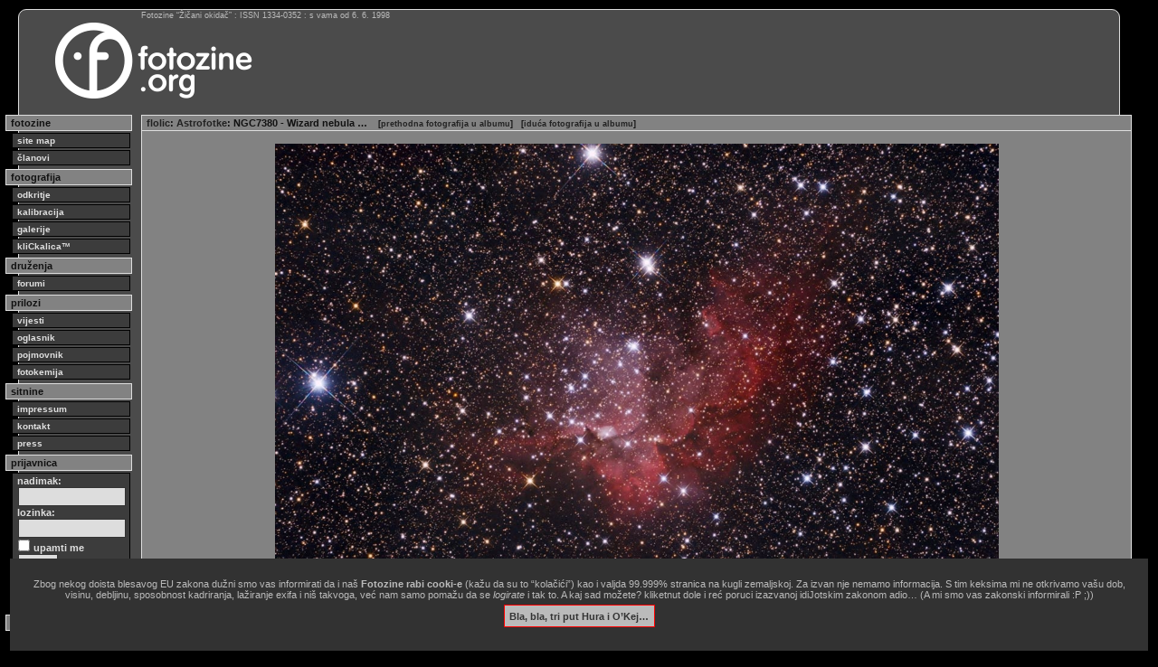

--- FILE ---
content_type: text/html
request_url: http://fotozine.org/?knjiga=galerije&poglavlje=6127&list=26700&element=541834
body_size: 5881
content:
<?xml version="1.0" encoding="UTF-8" ?>

<!DOCTYPE html PUBLIC "-//W3C//DTD XHTML 1.0 Transitional//EN"
        "http://www.w3.org/TR/xhtml1/DTD/xhtml1-transitional.dtd">

<html xmlns="http://www.w3.org/1999/xhtml" xml:lang="hr" lang="hr">

<head>
<meta http-equiv="content-type" content="text/html; charset=utf-8" />
<title>flolic : NGC7380 - Wizard nebula — galerije — fotozine.org</title>
<meta property="fb:app_id" content="2264172864017460">
<meta property="fb:admins" content="10217676811088166">
<meta property="og:title" content="flolic : NGC7380 - Wizard nebula — galerije — fotozine.org" />
<meta property="og:description" content="flolic pokazuje fotku NGC7380 - Wizard nebula u galerijama Fotozina&hellip; " />
<meta property="og:image" content="http://fotozine.org/ilustracije/galerije/6127/Wizard_fotozine.jpg" />
<meta property="og:url" content="http://fotozine.org/?knjiga=galerije&poglavlje=6127&list=26700&element=541834" />
<meta property="og:type" content="image" />
<meta name="keywords" content="flolic, Filip, Lolić, fotograf, clan fotozina žičani okidač, fotografija, fotozine">
<meta name="description" lang="en" content="photography = captured with light | fotozine = photo-e-zine">
<meta name="description" lang="hr" content="fotografija = zapisano svjetlom | fotozine = foto-e-zin">
<meta name="author" lang="hr" content="flolic">
<meta name="generator" content="Zine V3 alpha 9.1">
<meta http-equiv="pragma" content="no-cache">
<meta http-equiv="cache-control" content="no-cache">
<style type="text/css">
@import "css/11.css";
@import "css/blokovi16.css";
@import "css/elementi.css";
@import "css/original.css";
@import "css/novi.css";
@import "css/dodatnii.css";

.uvodno {
	font-size: 1.1em;
	line-height: 1.25em;
	margin-bottom: 2px;
}
.bilo {
	color: #fff;
}

</style>

<!--link rel="apple-touch-icon" sizes="57x57" href="/favicon/apple-icon-57x57.png">
<link rel="apple-touch-icon" sizes="60x60" href="/favicon/apple-icon-60x60.png">
<link rel="apple-touch-icon" sizes="72x72" href="/favicon/apple-icon-72x72.png">
<link rel="apple-touch-icon" sizes="76x76" href="/favicon/apple-icon-76x76.png">
<link rel="apple-touch-icon" sizes="114x114" href="/favicon/apple-icon-114x114.png">
<link rel="apple-touch-icon" sizes="120x120" href="/favicon/apple-icon-120x120.png">
<link rel="apple-touch-icon" sizes="144x144" href="/favicon/apple-icon-144x144.png">
<link rel="apple-touch-icon" sizes="152x152" href="/favicon/apple-icon-152x152.png">
<link rel="apple-touch-icon" sizes="180x180" href="/favicon/apple-icon-180x180.png">
<link rel="mask-icon" href="/favicon/safari-pinned-tab.svg" color="#5bbad5">
<link rel="icon" type="image/png" sizes="192x192"  href="/favicon/android-icon-192x192.png">
<link rel="icon" type="image/png" sizes="32x32" href="/favicon/favicon-32x32.png">
<link rel="icon" type="image/png" sizes="96x96" href="/favicon/favicon-96x96.png">
<link rel="icon" type="image/png" sizes="16x16" href="/favicon/favicon-16x16.png">
<link rel="manifest" href="/favicon/site.webmanifest">
<link rel="manifest" href="/favicon/manifest.json">
<meta name="msapplication-TileColor" content="#da532c">
<meta name="msapplication-TileImage" content="/favicon/ms-icon-144x144.png">
<meta name="msapplication-config" content="/favicon/browserconfig.xml">
<meta name="theme-color" content="#ffffff"-->
<link rel="icon" href="/favicon.svg" type="image/svg+xml">
<link rel="icon" href="/favicon.png" type="image/png">
<link rel="icon" href="/favicon.ico">
<meta name="facebook-domain-verification" content="j9kqjhvuheji6othwuifeufchckkqo" />

<link rel="alternate" type="application/rss+xml" title="RSS - Vijesti s Fotozina" href="feed://feeds.feedburner.com/FotozineZicaniOkidac" />
<link rel="alternate" type="application/atom+xml" title="ATOM - Vijesti s Fotozina" href="http://fotozine.org/fotozine.atom" />
<script src="jquery-1.12.4.min.js"></script>
<script src="jquery.validate.min.js"></script>
<script>
$(document).ready(function() {
	$("#otvor1").toggle(function() {
		$("#dodatak1").show('slow');
	},function(){
		$("#dodatak1").hide('fast');
	});
	
	$("#otvor2").toggle(function() {
		$("#dodatak2").show('slow');
	},function(){
		$("#dodatak2").hide('fast');
	});
});
</script>
<style>
.ilustracija {
border: 0px solid #ddd;
padding: 5px;
margin: 5px 0;
width: auto;
}
.podslikom {
margin-top: 8px;
font-size: 1em;
line-height: 1em;
color: #ddd;
margin-bottom: 2px;
}
</style>
<script>
function sakri(objekt) { 
	var el = document.getElementById(objekt);
	el.style.display = 'none';
	
	var cookieName = 'GlupiZakon';
	var cookieValue = '1768867897';
	var CookieDate = new Date;
	CookieDate.setFullYear(CookieDate.getFullYear( ) +1);
	document.cookie = cookieName +"=" + cookieValue + ";expires=" + CookieDate.toGMTString( ) + ";domain=.fotozine.org;path=/";}
</script></head>

<body>
<div id="okvir">
<div id="statistikanova">
Fotozine &ldquo;Žičani okidač&rdquo; : ISSN 1334-0352 : s vama od 6. 6. 1998
</div>

<!-- glava -->
<div id="glava">

<div id="logo">
<a href="index.php"><img src="logo/fotozine-logo-dug.png" alt="Fotozine Žičani okidač" /></a>
</div>

<div id="banernovi">
<img src="marketing/baneri/FalaZelenoJeIdemoDalje.png" width="728" height="90" alt="" />
</div>
<div id="banernovilink">
<a href="index.php?oglasid=208"><img src="marketing/link.gif" width="728" height="90" alt="" /></a>
</div>

<br class="clear" />

</div>
<!-- /glava -->

<div id="stupac">
<div class="stupac_glava">
fotozine
</div>
<div class="stupac_veza">
<a href="?knjiga=sitemap"><b>site map</b></a>
<a href="?knjiga=clanovi">članovi</a>
</div>
<div class="stupac_glava">
fotografija
</div>
<div class="stupac_veza">
<a href="?knjiga=odkritje">odkritje</a>
<a href="?knjiga=kalibracija">kalibracija</a>
<a href="?knjiga=galerije">galerije</a>
<a href="?knjiga=klickalica">kliCkalica&trade;</a>
</div>
<div class="stupac_glava">
druženja
</div>
<div class="stupac_veza">
<a href="?knjiga=forum">forumi</a>
</div>
<div class="stupac_glava">
prilozi
</div>
<div class="stupac_veza">
<a href="?knjiga=vijesti">vijesti</a>
<a href="?knjiga=oglasnik">oglasnik</a>
<a href="?knjiga=pojmovnik">pojmovnik</a>
<a href="?knjiga=fotokemija">fotokemija</a>
</div>
<div class="stupac_glava">
sitnine
</div>
<div class="stupac_veza">
<a href="?knjiga=impressum">impressum</a>
<a href="?knjiga=kontakt">kontakt</a>
<a href="?knjiga=press">press</a>
</div>
<div class="stupac_glava">
prijavnica
</div>
<div id="prijavnica">
<form method="post" action="">
<div>
nadimak:<br />
<input type="text" name="uuname" size="13" /><br />
lozinka:<br />
<input type="password" name="ulozinka" size="13" /><br />
<input type="checkbox" name="uupamti" value="mene" /> upamti me<br />
<input type="submit" name="uulazak" value="ulazak" />
</div>
</form>
</div>
<div class="stupac_veza">
<a href="?akcija=lozinka">Zaboravili ste lozinku?</a>
<a href="?akcija=registracija">Registrirajte se!</a>
</div>
<div class="stupac_glava">
trenutno prisutni:
</div>
<div class="stupac_ekipa">
</div>


<br class="clear" />
</div>

<div id="sadrzaj">
<div id="horiznotalna_navigacija"><a href="?omen=flolic">flolic</a>: <a href="?knjiga=galerije&amp;poglavlje=6127&amp;list=26700">Astrofotke</a>: NGC7380 - Wizard nebula &hellip; <span class="detalj">[<a href="?knjiga=galerije&amp;poglavlje=6127&amp;list=26700&amp;element=540990">prethodna fotografija u albumu</a>]</span><span class="detalj">[<a href="?knjiga=galerije&amp;poglavlje=6127&amp;list=26700&amp;element=588614">iduća fotografija u albumu</a>]</span></div>
<div style="text-align: center; vertical-align: middle;">


<img src="fotka.php?m=g&amp;p=6127/Wizard_fotozine.jpg" alt="NGC7380 - Wizard nebula" width="800" height="584" style="margin: 5px 0px;" />


<div class="solodetalji" style="width: 800px;">
<p style="padding: 3px; font-size: 0.8em; text-align: right; float: right;">&copy; copyright 2012 - 2026 flolic</p>
<p style="padding: 3px; font-size: 0.8em; text-align: left;"><b>NGC7380 - Wizard nebula</b></p>

<div id="soc_share" style="text-align: center; font-size: 0.8em;">
[kratica stranice: http://fzzo.org/f/541834 <a href="http://fzzo.org/f/541834" rel="bookmark">&larr;permalink</a>]
</div>

</div>
</div>
<div class="tablica_podcrtana">
Mjesto snimanja: Zelovo, 21. na 22.09.2012.</p><p>Instrument za snimanje: Newton 200mm f6, Baader MPCC, hlađeni 450D, temp. senzora -15C</p><p>Instrument za praćenje: OAG i Atik 16IC, PHD guiding</p><p>Montaža: modificirana NEQ6 Pro, EQMOD</p><p>Elementi ekspozicije: 25x600s, ISO1600</p><p>Software: Nebulosity3, PixInsight 1.7, PS CS4</div>
<table class="tablica_podcrtana">

<tr>
<td class="tamni_redak" style="width:15%"><a href="?omen=Stefano">Stefano</a><br />
[<span class="sitno">22. 09. 2012.</span>]<td class="tamni_redak"><p>respekt</p><p>*****</p></td>
</tr>
<tr>
<td class="svietli_redak" style="width:15%"><a href="?omen=sasa_m">sasa_m</a><br />
[<span class="sitno">22. 09. 2012.</span>]<td class="svietli_redak"><p>Preeeedivna, uvijek slinim kad vidim ovakve fotke :-) bravo  ......</p></td>
</tr>
<tr>
<td class="tamni_redak" style="width:15%"><a href="?omen=Zvijezdan">Zvijezdan</a><br />
[<span class="sitno">22. 09. 2012.</span>]<td class="tamni_redak"><p>bravo !</p></td>
</tr>
<tr>
<td class="svietli_redak" style="width:15%"><a href="?omen=spiljar">spiljar</a><br />
[<span class="sitno">22. 09. 2012.</span>]<td class="svietli_redak"><p>divota!</p></td>
</tr>
<tr>
<td class="tamni_redak" style="width:15%"><a href="?omen=cedar">cedar</a><br />
[<span class="sitno">22. 09. 2012.</span>]<td class="tamni_redak"><p> Vrlo dojmljivo,uvijek se zapitam ima li u tim dalekim zvj. sustavima--isto tako  nekog  tko trenuto promatra milione zvjezda na nebu,a među kojima je i naše Sunce samo  sićušna blješteća točka...</p></td>
</tr>
<tr>
<td class="svietli_redak" style="width:15%"><a href="?omen=ledo">ledo</a><br />
[<span class="sitno">22. 09. 2012.</span>]<td class="svietli_redak"><p>super!</p></td>
</tr>
<tr>
<td class="tamni_redak" style="width:15%"><a href="?omen=Woosh">Woosh</a><br />
[<span class="sitno">22. 09. 2012.</span>]<td class="tamni_redak"><p>baš brutalis</p></td>
</tr>
<tr>
<td class="svietli_redak" style="width:15%"><a href="?omen=flolic">flolic</a><br />
[<span class="sitno">22. 09. 2012.</span>]<td class="svietli_redak"><p>hvala! :))</p></td>
</tr>
<tr>
<td class="tamni_redak" style="width:15%"><a href="?omen=nik">nik</a><br />
[<span class="sitno">22. 09. 2012.</span>]<td class="tamni_redak"><p>Niš nisam skužil od objašnjenja opreme i postupka - ali sviđa mi se :))</p></td>
</tr>
<tr>
<td class="svietli_redak" style="width:15%"><a href="?omen=Ramone">Ramone</a><br />
[<span class="sitno">22. 09. 2012.</span>]<td class="svietli_redak"><p>divota! ...još samo da se razvije taj warp pogon.. :)</p></td>
</tr>
<tr>
<td class="tamni_redak" style="width:15%"><a href="?omen=Jozo-tokar">Jozo-tokar</a><br />
[<span class="sitno">23. 09. 2012.</span>]<td class="tamni_redak"><p>Preljepa</p><p>Ali tko daje ime svakoj toj točkici, posao mu nije lak.</p></td>
</tr>
<tr>
<td class="svietli_redak" style="width:15%"><a href="?omen=pronoob">pronoob</a><br />
[<span class="sitno">23. 09. 2012.</span>]<td class="svietli_redak"><p>što znači &quot;hlađeni&quot; :D i zašto je bitna temperatura? </p><p>fotka je super btw </p></td>
</tr>
<tr>
<td class="tamni_redak" style="width:15%"><a href="?omen=kuramuktuja">kuramuktuja</a><br />
[<span class="sitno">23. 09. 2012.</span>]<td class="tamni_redak"><p>... da bi se spriječilo zagrijavanje senzora (duga ekspozicija i visoki ISO) a samim time smanjio šum na najmanji mogući.</p></td>
</tr>
<tr>
<td class="svietli_redak" style="width:15%"><a href="?omen=goja1510">goja1510</a><br />
[<span class="sitno">23. 09. 2012.</span>]<td class="svietli_redak"><p>E krasno! </p></td>
</tr>
<tr>
<td class="tamni_redak" style="width:15%"><a href="?omen=gogoya">gogoya</a><br />
[<span class="sitno">23. 09. 2012.</span>]<td class="tamni_redak"><p>ideššš.</p></td>
</tr>
<tr>
<td class="svietli_redak" style="width:15%"><a href="?omen=flolic">flolic</a><br />
[<span class="sitno">23. 09. 2012.</span>]<td class="svietli_redak"><p>Hvala ljudi još jednom! :)</p><p></p><p>@Jozo tokar: svaka točkica ima ime koje joj je dalo naravno računalo ;)</p><p>@pronoob: kako je već kuramuktuja rekao, senzor treba hladiti kako bi se smanjio termički šum i vrući pikseli.</p></td>
</tr>
<tr>
<td class="tamni_redak" style="width:15%"><a href="?omen=barshun">barshun</a><br />
[<span class="sitno">18. 12. 2012.</span>]<td class="tamni_redak"><p>predivno...ne znam kako bi bolje to opisala</p></td>
</tr>
<tr>
<td class="svietli_redak" style="width:15%"><a href="?omen=gres">gres</a><br />
[<span class="sitno">04. 01. 2013.</span>]<td class="svietli_redak"><p>bravoooooooooo! :)</p></td>
</tr>
<tr>
<td class="tamni_redak" style="width:15%"><a href="?omen=monster">monster</a><br />
[<span class="sitno">04. 01. 2013.</span>]<td class="tamni_redak"><p>Cestitam. Ovo je fenomenalno. Samo mi nije jasno kako se drug Lagonda nije oglasio na ovaj uradak.</p></td>
</tr>
<tr>
<td class="svietli_redak" style="width:15%"><a href="?omen=Zelena">Zelena</a><br />
[<span class="sitno">22. 01. 2013.</span>]<td class="svietli_redak"><p>Sretan rođendan !!</p></td>
</tr>
<tr>
<td class="tamni_redak" style="width:15%"><a href="?omen=vipe">vipe</a><br />
[<span class="sitno">22. 01. 2013.</span>]<td class="tamni_redak"><p>sritno!</p></td>
</tr>
<tr>
<td class="svietli_redak" style="width:15%"><a href="?omen=HrvojeCrnjak">HrvojeCrnjak</a><br />
[<span class="sitno">22. 01. 2013.</span>]<td class="svietli_redak"><p>Sritan rođendan!</p></td>
</tr>
<tr>
<td class="tamni_redak" style="width:15%"><a href="?omen=flolic">flolic</a><br />
[<span class="sitno">23. 01. 2013.</span>]<td class="tamni_redak"><p>Hvala ljudi! :)</p></td>
</tr>
<tr>
<td class="svietli_redak" style="width:15%"><a href="?omen=mmatija">mmatija</a><br />
[<span class="sitno">06. 02. 2013.</span>]<td class="svietli_redak"><p>Kažeš hlađeni 450D? Kak si ga uspio ohladiti??</p></td>
</tr>
<tr>
<td class="tamni_redak" style="width:15%"><a href="?omen=flolic">flolic</a><br />
[<span class="sitno">06. 02. 2013.</span>]<td class="tamni_redak"><p>Evo  <a href="http://filiplolic.com/cooled_canon_450d/">ovako</a> :)</p></td>
</tr>
<tr>
<td class="svietli_redak" style="width:15%"><a href="?omen=mmatija">mmatija</a><br />
[<span class="sitno">06. 02. 2013.</span>]<td class="svietli_redak"><p>Ideš! Znači od 450d ostalo samo 45 ;) Raskopao ga ko beba zvečku ;)</p></td>
</tr>
<tr>
<td class="tamni_redak" style="width:15%"><a href="?omen=klun">klun</a><br />
[<span class="sitno">22. 01. 2014.</span>]<td class="tamni_redak"><p>Sretan rođendan meštre!</p></td>
</tr>


</table>
<p style="margin-top: 11px;">Nemate ovlasti aktivnog sudjelovanja. Morate biti <a href="?akcija=registracija">registrirani</a> i prijavljeni.</p>
<div class="clear"></div>
</div>

<!--txtad-->
<div id="tla">
<script type="text/javascript" async src="//pagead2.googlesyndication.com/pagead/js/adsbygoogle.js"></script>
<!-- fotozine_dole -->
<ins class="adsbygoogle"
     style="display:block"
     data-ad-client="ca-pub-4365178647651420"
     data-ad-slot="2401263254"
     data-ad-format="auto"></ins>
<script type="text/javascript">
(adsbygoogle = window.adsbygoogle || []).push({});
</script>
</div>
<!--txtad-->

<div id="dole">
<div id="copy">
site copyright © 1998.-2026. Janko Belaj / Fotozine "Žičani okidač"   [site powered by <a href="?knjiga=inacica">Zine V3 alpha 9.1</a>]   .:<a href="#" onclick="ugovor=window.open('ugovor.php','_blank','toolbar=no, location=no, directories=no, status=yes, menubar=no, scrollbars=yes, resizable=yes, width=900, height=900, left=10, top=10'); return false;">korisnički ugovor / terms of use</a>:. &hellip;&amp;&nbsp;<a href="?knjiga=zakonik">obavezno&nbsp;štivo</a>!
</div>
<div id="w3c">


<a href="http://www.barebones.com/products/bbedit/"><img style="border: 0; width: 88px; height: 31px;" src="grafika/bbedit.gif" alt="built with bbedit" /></a>
<a href="http://validator.w3.org/check?uri=referer"><img style="border: 0; width: 88px; height: 31px;" src="grafika/vxhtml.gif" alt="Valid XHTML 1.0 Strict" /></a>
<a href="http://jigsaw.w3.org/css-validator/check/referer"><img style="border: 0; width: 88px; height: 31px;" src="grafika/vcss.gif" alt="Valid CSS!" /></a>
</div>
</div>

</div>

<script type="text/javascript">
var gaJsHost = (("https:" == document.location.protocol) ? "https://ssl." : "http://www.");
document.write(unescape("%3Cscript src='" + gaJsHost + "google-analytics.com/ga.js' type='text/javascript'%3E%3C/script%3E"));
</script>
<script type="text/javascript">
var pageTracker = _gat._getTracker("UA-838114-1");
pageTracker._trackPageview();
</script>
<script>
$('a').each(function() {
   var a = new RegExp('/' + window.location.host + '/');
   if (!a.test(this.href)) {
      $(this).attr("target","_blank");
   }
});
</script>


<div id="kukijima" style="background-color: #323232; position: fixed; bottom: 0; left: 1em; right: 1em; padding: 2em; font-size: 1em; text-align: center; z-index: 1001;"><p style="color: #bbb;">Zbog nekog doista blesavog EU zakona dužni smo vas informirati da i naš <b>Fotozine rabi cooki-e</b> (kažu da su to &ldquo;kolačići&rdquo;) kao i valjda 99.999% stranica na kugli zemaljskoj. Za izvan nje nemamo informacija. S tim keksima mi ne otkrivamo vašu dob, visinu, debljinu, sposobnost kadriranja, lažiranje exifa i niš takvoga, već nam samo pomažu da se <i>logirate</i> i tak to. A kaj sad možete? kliketnut dole i reć poruci izazvanoj idiJotskim zakonom adio&hellip; (A mi smo vas zakonski informirali :P ;))</p><p><a href='#' onClick="sakri('kukijima')" style="background-color: #bbb; border:1px solid #f00; color:#333; margin: 1em; padding: 0.5em; font-weight: bold;" onmouseover='this.style.backgroundColor="#fff"' onmouseout='this.style.backgroundColor="#bbb"'>Bla, bla, tri put Hura i O&rsquo;Kej…</a></p></div></body>

</html>


--- FILE ---
content_type: text/html; charset=utf-8
request_url: https://www.google.com/recaptcha/api2/aframe
body_size: 267
content:
<!DOCTYPE HTML><html><head><meta http-equiv="content-type" content="text/html; charset=UTF-8"></head><body><script nonce="gI3UdeORick8AGE4fYP0gw">/** Anti-fraud and anti-abuse applications only. See google.com/recaptcha */ try{var clients={'sodar':'https://pagead2.googlesyndication.com/pagead/sodar?'};window.addEventListener("message",function(a){try{if(a.source===window.parent){var b=JSON.parse(a.data);var c=clients[b['id']];if(c){var d=document.createElement('img');d.src=c+b['params']+'&rc='+(localStorage.getItem("rc::a")?sessionStorage.getItem("rc::b"):"");window.document.body.appendChild(d);sessionStorage.setItem("rc::e",parseInt(sessionStorage.getItem("rc::e")||0)+1);localStorage.setItem("rc::h",'1768867901056');}}}catch(b){}});window.parent.postMessage("_grecaptcha_ready", "*");}catch(b){}</script></body></html>